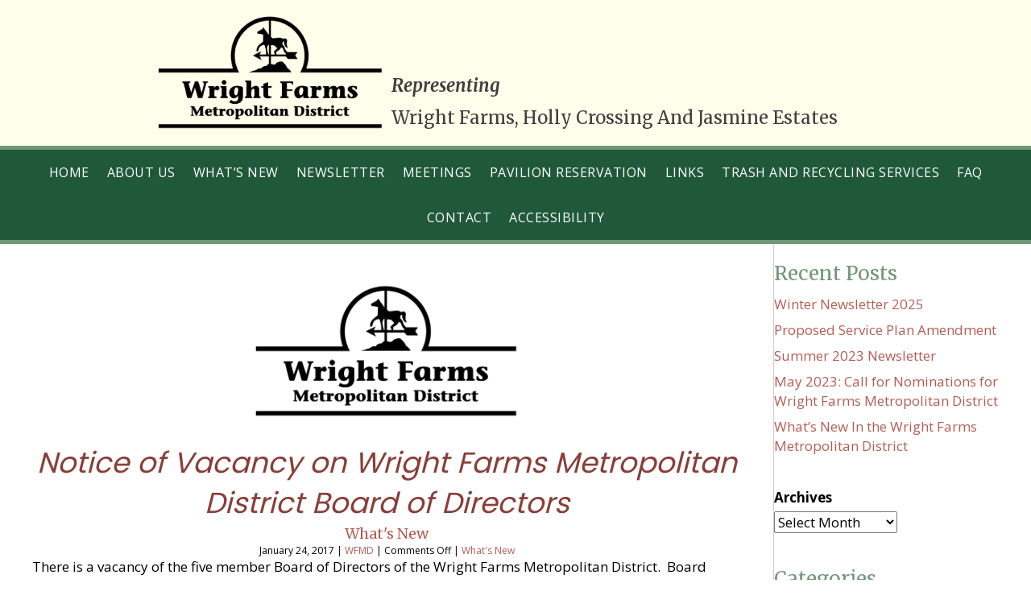

--- FILE ---
content_type: text/html; charset=UTF-8
request_url: https://wfmd.co/notice-of-vacnacy-on-wright-farms-metropolitan-district-board-of-directors/
body_size: 17357
content:
<!DOCTYPE html>
<html lang="en-US" prefix="og: https://ogp.me/ns#">
<head>
<meta charset="UTF-8" />
<script>
var gform;gform||(document.addEventListener("gform_main_scripts_loaded",function(){gform.scriptsLoaded=!0}),document.addEventListener("gform/theme/scripts_loaded",function(){gform.themeScriptsLoaded=!0}),window.addEventListener("DOMContentLoaded",function(){gform.domLoaded=!0}),gform={domLoaded:!1,scriptsLoaded:!1,themeScriptsLoaded:!1,isFormEditor:()=>"function"==typeof InitializeEditor,callIfLoaded:function(o){return!(!gform.domLoaded||!gform.scriptsLoaded||!gform.themeScriptsLoaded&&!gform.isFormEditor()||(gform.isFormEditor()&&console.warn("The use of gform.initializeOnLoaded() is deprecated in the form editor context and will be removed in Gravity Forms 3.1."),o(),0))},initializeOnLoaded:function(o){gform.callIfLoaded(o)||(document.addEventListener("gform_main_scripts_loaded",()=>{gform.scriptsLoaded=!0,gform.callIfLoaded(o)}),document.addEventListener("gform/theme/scripts_loaded",()=>{gform.themeScriptsLoaded=!0,gform.callIfLoaded(o)}),window.addEventListener("DOMContentLoaded",()=>{gform.domLoaded=!0,gform.callIfLoaded(o)}))},hooks:{action:{},filter:{}},addAction:function(o,r,e,t){gform.addHook("action",o,r,e,t)},addFilter:function(o,r,e,t){gform.addHook("filter",o,r,e,t)},doAction:function(o){gform.doHook("action",o,arguments)},applyFilters:function(o){return gform.doHook("filter",o,arguments)},removeAction:function(o,r){gform.removeHook("action",o,r)},removeFilter:function(o,r,e){gform.removeHook("filter",o,r,e)},addHook:function(o,r,e,t,n){null==gform.hooks[o][r]&&(gform.hooks[o][r]=[]);var d=gform.hooks[o][r];null==n&&(n=r+"_"+d.length),gform.hooks[o][r].push({tag:n,callable:e,priority:t=null==t?10:t})},doHook:function(r,o,e){var t;if(e=Array.prototype.slice.call(e,1),null!=gform.hooks[r][o]&&((o=gform.hooks[r][o]).sort(function(o,r){return o.priority-r.priority}),o.forEach(function(o){"function"!=typeof(t=o.callable)&&(t=window[t]),"action"==r?t.apply(null,e):e[0]=t.apply(null,e)})),"filter"==r)return e[0]},removeHook:function(o,r,t,n){var e;null!=gform.hooks[o][r]&&(e=(e=gform.hooks[o][r]).filter(function(o,r,e){return!!(null!=n&&n!=o.tag||null!=t&&t!=o.priority)}),gform.hooks[o][r]=e)}});
</script>

<meta name='viewport' content='width=device-width, initial-scale=1.0' />
<meta http-equiv='X-UA-Compatible' content='IE=edge' />
<link rel="profile" href="https://gmpg.org/xfn/11" />

<!-- Search Engine Optimization by Rank Math PRO - https://rankmath.com/ -->
<title>Notice of Vacancy on Wright Farms Metropolitan District Board of Directors - Wright Farms Metropolitan District</title>
<meta name="description" content="There is a vacancy of the five member Board of Directors of the Wright Farms Metropolitan District.  Board positions are elected, non-partisan positions, with"/>
<meta name="robots" content="nofollow, noindex"/>
<meta property="og:locale" content="en_US" />
<meta property="og:type" content="article" />
<meta property="og:title" content="Notice of Vacancy on Wright Farms Metropolitan District Board of Directors - Wright Farms Metropolitan District" />
<meta property="og:description" content="There is a vacancy of the five member Board of Directors of the Wright Farms Metropolitan District.  Board positions are elected, non-partisan positions, with" />
<meta property="og:url" content="https://wfmd.co/notice-of-vacnacy-on-wright-farms-metropolitan-district-board-of-directors/" />
<meta property="og:site_name" content="Wright Farms Metropolitan District" />
<meta property="article:tag" content="board of directors" />
<meta property="article:tag" content="vacancy" />
<meta property="article:section" content="What&#039;s New" />
<meta property="og:updated_time" content="2023-03-14T07:58:35-04:00" />
<meta property="og:image" content="https://wfmd.co/wp-content/uploads/2014/11/seascape.webp" />
<meta property="og:image:secure_url" content="https://wfmd.co/wp-content/uploads/2014/11/seascape.webp" />
<meta property="og:image:width" content="960" />
<meta property="og:image:height" content="440" />
<meta property="og:image:alt" content="Wright Farms Metropolitan District, Holly Farms and Jasmine Estates" />
<meta property="og:image:type" content="image/webp" />
<meta property="article:published_time" content="2017-01-24T22:10:10-05:00" />
<meta property="article:modified_time" content="2023-03-14T07:58:35-04:00" />
<meta name="twitter:card" content="summary_large_image" />
<meta name="twitter:title" content="Notice of Vacancy on Wright Farms Metropolitan District Board of Directors - Wright Farms Metropolitan District" />
<meta name="twitter:description" content="There is a vacancy of the five member Board of Directors of the Wright Farms Metropolitan District.  Board positions are elected, non-partisan positions, with" />
<meta name="twitter:image" content="https://wfmd.co/wp-content/uploads/2014/11/seascape.webp" />
<script type="application/ld+json" class="rank-math-schema-pro">{"@context":"https://schema.org","@graph":[{"@type":"Organization","@id":"https://wfmd.co/#organization","name":"Wright Farms","logo":{"@type":"ImageObject","@id":"https://wfmd.co/#logo","url":"https://wfmd.co/wp-content/uploads/2018/05/WFMD_Logo__Wright-Farms.png","contentUrl":"https://wfmd.co/wp-content/uploads/2018/05/WFMD_Logo__Wright-Farms.png","caption":"Wright Farms Metropolitan District","inLanguage":"en-US","width":"3455","height":"1850"}},{"@type":"WebSite","@id":"https://wfmd.co/#website","url":"https://wfmd.co","name":"Wright Farms Metropolitan District","alternateName":"Wright Farms","publisher":{"@id":"https://wfmd.co/#organization"},"inLanguage":"en-US"},{"@type":"ImageObject","@id":"https://wfmd.co/wp-content/uploads/2014/11/seascape.webp","url":"https://wfmd.co/wp-content/uploads/2014/11/seascape.webp","width":"960","height":"440","caption":"Wright Farms Metropolitan District, Holly Farms and Jasmine Estates","inLanguage":"en-US"},{"@type":"WebPage","@id":"https://wfmd.co/notice-of-vacnacy-on-wright-farms-metropolitan-district-board-of-directors/#webpage","url":"https://wfmd.co/notice-of-vacnacy-on-wright-farms-metropolitan-district-board-of-directors/","name":"Notice of Vacancy on Wright Farms Metropolitan District Board of Directors - Wright Farms Metropolitan District","datePublished":"2017-01-24T22:10:10-05:00","dateModified":"2023-03-14T07:58:35-04:00","isPartOf":{"@id":"https://wfmd.co/#website"},"primaryImageOfPage":{"@id":"https://wfmd.co/wp-content/uploads/2014/11/seascape.webp"},"inLanguage":"en-US"},{"@type":"Person","@id":"https://wfmd.co/notice-of-vacnacy-on-wright-farms-metropolitan-district-board-of-directors/#author","name":"WFMD","image":{"@type":"ImageObject","@id":"https://secure.gravatar.com/avatar/b13bd366f6883f7e34b7980891088096314031b83bd023ed28c43e2c4c27c8b5?s=96&amp;d=mm&amp;r=g","url":"https://secure.gravatar.com/avatar/b13bd366f6883f7e34b7980891088096314031b83bd023ed28c43e2c4c27c8b5?s=96&amp;d=mm&amp;r=g","caption":"WFMD","inLanguage":"en-US"},"sameAs":["https://wfmd.co/"],"worksFor":{"@id":"https://wfmd.co/#organization"}},{"@type":"BlogPosting","headline":"Notice of Vacancy on Wright Farms Metropolitan District Board of Directors - Wright Farms Metropolitan","keywords":"vacancy","datePublished":"2017-01-24T22:10:10-05:00","dateModified":"2023-03-14T07:58:35-04:00","articleSection":"What's New","author":{"@id":"https://wfmd.co/notice-of-vacnacy-on-wright-farms-metropolitan-district-board-of-directors/#author","name":"WFMD"},"publisher":{"@id":"https://wfmd.co/#organization"},"description":"There is a vacancy of the five member Board of Directors of the Wright Farms Metropolitan District.\u00a0 Board positions are elected, non-partisan positions, with","name":"Notice of Vacancy on Wright Farms Metropolitan District Board of Directors - Wright Farms Metropolitan","@id":"https://wfmd.co/notice-of-vacnacy-on-wright-farms-metropolitan-district-board-of-directors/#richSnippet","isPartOf":{"@id":"https://wfmd.co/notice-of-vacnacy-on-wright-farms-metropolitan-district-board-of-directors/#webpage"},"image":{"@id":"https://wfmd.co/wp-content/uploads/2014/11/seascape.webp"},"inLanguage":"en-US","mainEntityOfPage":{"@id":"https://wfmd.co/notice-of-vacnacy-on-wright-farms-metropolitan-district-board-of-directors/#webpage"}}]}</script>
<!-- /Rank Math WordPress SEO plugin -->

<link rel='dns-prefetch' href='//fonts.googleapis.com' />
<link href='https://fonts.gstatic.com' crossorigin rel='preconnect' />
<link rel="alternate" type="application/rss+xml" title="Wright Farms Metropolitan District &raquo; Feed" href="https://wfmd.co/feed/" />
<link rel="alternate" type="application/rss+xml" title="Wright Farms Metropolitan District &raquo; Comments Feed" href="https://wfmd.co/comments/feed/" />
<link rel="alternate" type="text/calendar" title="Wright Farms Metropolitan District &raquo; iCal Feed" href="https://wfmd.co/calendar/?ical=1" />
<link rel="alternate" title="oEmbed (JSON)" type="application/json+oembed" href="https://wfmd.co/wp-json/oembed/1.0/embed?url=https%3A%2F%2Fwfmd.co%2Fnotice-of-vacnacy-on-wright-farms-metropolitan-district-board-of-directors%2F" />
<link rel="alternate" title="oEmbed (XML)" type="text/xml+oembed" href="https://wfmd.co/wp-json/oembed/1.0/embed?url=https%3A%2F%2Fwfmd.co%2Fnotice-of-vacnacy-on-wright-farms-metropolitan-district-board-of-directors%2F&#038;format=xml" />
<link rel="preload" href="https://wfmd.co/wp-content/plugins/bb-plugin/fonts/fontawesome/5.15.4/webfonts/fa-solid-900.woff2" as="font" type="font/woff2" crossorigin="anonymous">
<link rel="preload" href="https://wfmd.co/wp-content/plugins/bb-plugin/fonts/fontawesome/5.15.4/webfonts/fa-regular-400.woff2" as="font" type="font/woff2" crossorigin="anonymous">
		<style>
			.lazyload,
			.lazyloading {
				max-width: 100%;
			}
		</style>
				<!-- This site uses the Google Analytics by MonsterInsights plugin v9.11.1 - Using Analytics tracking - https://www.monsterinsights.com/ -->
							<script src="//www.googletagmanager.com/gtag/js?id=G-WBPS2BCDEM"  data-cfasync="false" data-wpfc-render="false" async></script>
			<script data-cfasync="false" data-wpfc-render="false">
				var mi_version = '9.11.1';
				var mi_track_user = true;
				var mi_no_track_reason = '';
								var MonsterInsightsDefaultLocations = {"page_location":"https:\/\/wfmd.co\/notice-of-vacnacy-on-wright-farms-metropolitan-district-board-of-directors\/"};
								if ( typeof MonsterInsightsPrivacyGuardFilter === 'function' ) {
					var MonsterInsightsLocations = (typeof MonsterInsightsExcludeQuery === 'object') ? MonsterInsightsPrivacyGuardFilter( MonsterInsightsExcludeQuery ) : MonsterInsightsPrivacyGuardFilter( MonsterInsightsDefaultLocations );
				} else {
					var MonsterInsightsLocations = (typeof MonsterInsightsExcludeQuery === 'object') ? MonsterInsightsExcludeQuery : MonsterInsightsDefaultLocations;
				}

								var disableStrs = [
										'ga-disable-G-WBPS2BCDEM',
									];

				/* Function to detect opted out users */
				function __gtagTrackerIsOptedOut() {
					for (var index = 0; index < disableStrs.length; index++) {
						if (document.cookie.indexOf(disableStrs[index] + '=true') > -1) {
							return true;
						}
					}

					return false;
				}

				/* Disable tracking if the opt-out cookie exists. */
				if (__gtagTrackerIsOptedOut()) {
					for (var index = 0; index < disableStrs.length; index++) {
						window[disableStrs[index]] = true;
					}
				}

				/* Opt-out function */
				function __gtagTrackerOptout() {
					for (var index = 0; index < disableStrs.length; index++) {
						document.cookie = disableStrs[index] + '=true; expires=Thu, 31 Dec 2099 23:59:59 UTC; path=/';
						window[disableStrs[index]] = true;
					}
				}

				if ('undefined' === typeof gaOptout) {
					function gaOptout() {
						__gtagTrackerOptout();
					}
				}
								window.dataLayer = window.dataLayer || [];

				window.MonsterInsightsDualTracker = {
					helpers: {},
					trackers: {},
				};
				if (mi_track_user) {
					function __gtagDataLayer() {
						dataLayer.push(arguments);
					}

					function __gtagTracker(type, name, parameters) {
						if (!parameters) {
							parameters = {};
						}

						if (parameters.send_to) {
							__gtagDataLayer.apply(null, arguments);
							return;
						}

						if (type === 'event') {
														parameters.send_to = monsterinsights_frontend.v4_id;
							var hookName = name;
							if (typeof parameters['event_category'] !== 'undefined') {
								hookName = parameters['event_category'] + ':' + name;
							}

							if (typeof MonsterInsightsDualTracker.trackers[hookName] !== 'undefined') {
								MonsterInsightsDualTracker.trackers[hookName](parameters);
							} else {
								__gtagDataLayer('event', name, parameters);
							}
							
						} else {
							__gtagDataLayer.apply(null, arguments);
						}
					}

					__gtagTracker('js', new Date());
					__gtagTracker('set', {
						'developer_id.dZGIzZG': true,
											});
					if ( MonsterInsightsLocations.page_location ) {
						__gtagTracker('set', MonsterInsightsLocations);
					}
										__gtagTracker('config', 'G-WBPS2BCDEM', {"forceSSL":"true","link_attribution":"true"} );
										window.gtag = __gtagTracker;										(function () {
						/* https://developers.google.com/analytics/devguides/collection/analyticsjs/ */
						/* ga and __gaTracker compatibility shim. */
						var noopfn = function () {
							return null;
						};
						var newtracker = function () {
							return new Tracker();
						};
						var Tracker = function () {
							return null;
						};
						var p = Tracker.prototype;
						p.get = noopfn;
						p.set = noopfn;
						p.send = function () {
							var args = Array.prototype.slice.call(arguments);
							args.unshift('send');
							__gaTracker.apply(null, args);
						};
						var __gaTracker = function () {
							var len = arguments.length;
							if (len === 0) {
								return;
							}
							var f = arguments[len - 1];
							if (typeof f !== 'object' || f === null || typeof f.hitCallback !== 'function') {
								if ('send' === arguments[0]) {
									var hitConverted, hitObject = false, action;
									if ('event' === arguments[1]) {
										if ('undefined' !== typeof arguments[3]) {
											hitObject = {
												'eventAction': arguments[3],
												'eventCategory': arguments[2],
												'eventLabel': arguments[4],
												'value': arguments[5] ? arguments[5] : 1,
											}
										}
									}
									if ('pageview' === arguments[1]) {
										if ('undefined' !== typeof arguments[2]) {
											hitObject = {
												'eventAction': 'page_view',
												'page_path': arguments[2],
											}
										}
									}
									if (typeof arguments[2] === 'object') {
										hitObject = arguments[2];
									}
									if (typeof arguments[5] === 'object') {
										Object.assign(hitObject, arguments[5]);
									}
									if ('undefined' !== typeof arguments[1].hitType) {
										hitObject = arguments[1];
										if ('pageview' === hitObject.hitType) {
											hitObject.eventAction = 'page_view';
										}
									}
									if (hitObject) {
										action = 'timing' === arguments[1].hitType ? 'timing_complete' : hitObject.eventAction;
										hitConverted = mapArgs(hitObject);
										__gtagTracker('event', action, hitConverted);
									}
								}
								return;
							}

							function mapArgs(args) {
								var arg, hit = {};
								var gaMap = {
									'eventCategory': 'event_category',
									'eventAction': 'event_action',
									'eventLabel': 'event_label',
									'eventValue': 'event_value',
									'nonInteraction': 'non_interaction',
									'timingCategory': 'event_category',
									'timingVar': 'name',
									'timingValue': 'value',
									'timingLabel': 'event_label',
									'page': 'page_path',
									'location': 'page_location',
									'title': 'page_title',
									'referrer' : 'page_referrer',
								};
								for (arg in args) {
																		if (!(!args.hasOwnProperty(arg) || !gaMap.hasOwnProperty(arg))) {
										hit[gaMap[arg]] = args[arg];
									} else {
										hit[arg] = args[arg];
									}
								}
								return hit;
							}

							try {
								f.hitCallback();
							} catch (ex) {
							}
						};
						__gaTracker.create = newtracker;
						__gaTracker.getByName = newtracker;
						__gaTracker.getAll = function () {
							return [];
						};
						__gaTracker.remove = noopfn;
						__gaTracker.loaded = true;
						window['__gaTracker'] = __gaTracker;
					})();
									} else {
										console.log("");
					(function () {
						function __gtagTracker() {
							return null;
						}

						window['__gtagTracker'] = __gtagTracker;
						window['gtag'] = __gtagTracker;
					})();
									}
			</script>
							<!-- / Google Analytics by MonsterInsights -->
		<style id='wp-img-auto-sizes-contain-inline-css'>
img:is([sizes=auto i],[sizes^="auto," i]){contain-intrinsic-size:3000px 1500px}
/*# sourceURL=wp-img-auto-sizes-contain-inline-css */
</style>
<link rel='stylesheet' id='sbi_styles-css' href='https://wfmd.co/wp-content/plugins/instagram-feed-pro/css/sbi-styles.min.css?ver=6.9.0' media='all' />
<style id='wp-emoji-styles-inline-css'>

	img.wp-smiley, img.emoji {
		display: inline !important;
		border: none !important;
		box-shadow: none !important;
		height: 1em !important;
		width: 1em !important;
		margin: 0 0.07em !important;
		vertical-align: -0.1em !important;
		background: none !important;
		padding: 0 !important;
	}
/*# sourceURL=wp-emoji-styles-inline-css */
</style>
<link rel='stylesheet' id='wp-block-library-css' href='https://wfmd.co/wp-includes/css/dist/block-library/style.min.css?ver=6.9' media='all' />
<style id='wp-block-archives-inline-css'>
.wp-block-archives{box-sizing:border-box}.wp-block-archives-dropdown label{display:block}
/*# sourceURL=https://wfmd.co/wp-includes/blocks/archives/style.min.css */
</style>
<style id='wp-block-categories-inline-css'>
.wp-block-categories{box-sizing:border-box}.wp-block-categories.alignleft{margin-right:2em}.wp-block-categories.alignright{margin-left:2em}.wp-block-categories.wp-block-categories-dropdown.aligncenter{text-align:center}.wp-block-categories .wp-block-categories__label{display:block;width:100%}
/*# sourceURL=https://wfmd.co/wp-includes/blocks/categories/style.min.css */
</style>
<style id='wp-block-heading-inline-css'>
h1:where(.wp-block-heading).has-background,h2:where(.wp-block-heading).has-background,h3:where(.wp-block-heading).has-background,h4:where(.wp-block-heading).has-background,h5:where(.wp-block-heading).has-background,h6:where(.wp-block-heading).has-background{padding:1.25em 2.375em}h1.has-text-align-left[style*=writing-mode]:where([style*=vertical-lr]),h1.has-text-align-right[style*=writing-mode]:where([style*=vertical-rl]),h2.has-text-align-left[style*=writing-mode]:where([style*=vertical-lr]),h2.has-text-align-right[style*=writing-mode]:where([style*=vertical-rl]),h3.has-text-align-left[style*=writing-mode]:where([style*=vertical-lr]),h3.has-text-align-right[style*=writing-mode]:where([style*=vertical-rl]),h4.has-text-align-left[style*=writing-mode]:where([style*=vertical-lr]),h4.has-text-align-right[style*=writing-mode]:where([style*=vertical-rl]),h5.has-text-align-left[style*=writing-mode]:where([style*=vertical-lr]),h5.has-text-align-right[style*=writing-mode]:where([style*=vertical-rl]),h6.has-text-align-left[style*=writing-mode]:where([style*=vertical-lr]),h6.has-text-align-right[style*=writing-mode]:where([style*=vertical-rl]){rotate:180deg}
/*# sourceURL=https://wfmd.co/wp-includes/blocks/heading/style.min.css */
</style>
<style id='wp-block-latest-posts-inline-css'>
.wp-block-latest-posts{box-sizing:border-box}.wp-block-latest-posts.alignleft{margin-right:2em}.wp-block-latest-posts.alignright{margin-left:2em}.wp-block-latest-posts.wp-block-latest-posts__list{list-style:none}.wp-block-latest-posts.wp-block-latest-posts__list li{clear:both;overflow-wrap:break-word}.wp-block-latest-posts.is-grid{display:flex;flex-wrap:wrap}.wp-block-latest-posts.is-grid li{margin:0 1.25em 1.25em 0;width:100%}@media (min-width:600px){.wp-block-latest-posts.columns-2 li{width:calc(50% - .625em)}.wp-block-latest-posts.columns-2 li:nth-child(2n){margin-right:0}.wp-block-latest-posts.columns-3 li{width:calc(33.33333% - .83333em)}.wp-block-latest-posts.columns-3 li:nth-child(3n){margin-right:0}.wp-block-latest-posts.columns-4 li{width:calc(25% - .9375em)}.wp-block-latest-posts.columns-4 li:nth-child(4n){margin-right:0}.wp-block-latest-posts.columns-5 li{width:calc(20% - 1em)}.wp-block-latest-posts.columns-5 li:nth-child(5n){margin-right:0}.wp-block-latest-posts.columns-6 li{width:calc(16.66667% - 1.04167em)}.wp-block-latest-posts.columns-6 li:nth-child(6n){margin-right:0}}:root :where(.wp-block-latest-posts.is-grid){padding:0}:root :where(.wp-block-latest-posts.wp-block-latest-posts__list){padding-left:0}.wp-block-latest-posts__post-author,.wp-block-latest-posts__post-date{display:block;font-size:.8125em}.wp-block-latest-posts__post-excerpt,.wp-block-latest-posts__post-full-content{margin-bottom:1em;margin-top:.5em}.wp-block-latest-posts__featured-image a{display:inline-block}.wp-block-latest-posts__featured-image img{height:auto;max-width:100%;width:auto}.wp-block-latest-posts__featured-image.alignleft{float:left;margin-right:1em}.wp-block-latest-posts__featured-image.alignright{float:right;margin-left:1em}.wp-block-latest-posts__featured-image.aligncenter{margin-bottom:1em;text-align:center}
/*# sourceURL=https://wfmd.co/wp-includes/blocks/latest-posts/style.min.css */
</style>
<style id='wp-block-rss-inline-css'>
ul.wp-block-rss.alignleft{margin-right:2em}ul.wp-block-rss.alignright{margin-left:2em}ul.wp-block-rss.is-grid{display:flex;flex-wrap:wrap;padding:0}ul.wp-block-rss.is-grid li{margin:0 1em 1em 0;width:100%}@media (min-width:600px){ul.wp-block-rss.columns-2 li{width:calc(50% - 1em)}ul.wp-block-rss.columns-3 li{width:calc(33.33333% - 1em)}ul.wp-block-rss.columns-4 li{width:calc(25% - 1em)}ul.wp-block-rss.columns-5 li{width:calc(20% - 1em)}ul.wp-block-rss.columns-6 li{width:calc(16.66667% - 1em)}}.wp-block-rss__item-author,.wp-block-rss__item-publish-date{display:block;font-size:.8125em}.wp-block-rss{box-sizing:border-box;list-style:none;padding:0}
/*# sourceURL=https://wfmd.co/wp-includes/blocks/rss/style.min.css */
</style>
<style id='wp-block-group-inline-css'>
.wp-block-group{box-sizing:border-box}:where(.wp-block-group.wp-block-group-is-layout-constrained){position:relative}
/*# sourceURL=https://wfmd.co/wp-includes/blocks/group/style.min.css */
</style>
<style id='wp-block-group-theme-inline-css'>
:where(.wp-block-group.has-background){padding:1.25em 2.375em}
/*# sourceURL=https://wfmd.co/wp-includes/blocks/group/theme.min.css */
</style>
<style id='global-styles-inline-css'>
:root{--wp--preset--aspect-ratio--square: 1;--wp--preset--aspect-ratio--4-3: 4/3;--wp--preset--aspect-ratio--3-4: 3/4;--wp--preset--aspect-ratio--3-2: 3/2;--wp--preset--aspect-ratio--2-3: 2/3;--wp--preset--aspect-ratio--16-9: 16/9;--wp--preset--aspect-ratio--9-16: 9/16;--wp--preset--color--black: #000000;--wp--preset--color--cyan-bluish-gray: #abb8c3;--wp--preset--color--white: #ffffff;--wp--preset--color--pale-pink: #f78da7;--wp--preset--color--vivid-red: #cf2e2e;--wp--preset--color--luminous-vivid-orange: #ff6900;--wp--preset--color--luminous-vivid-amber: #fcb900;--wp--preset--color--light-green-cyan: #7bdcb5;--wp--preset--color--vivid-green-cyan: #00d084;--wp--preset--color--pale-cyan-blue: #8ed1fc;--wp--preset--color--vivid-cyan-blue: #0693e3;--wp--preset--color--vivid-purple: #9b51e0;--wp--preset--color--fl-heading-text: #739778;--wp--preset--color--fl-body-bg: #ffffff;--wp--preset--color--fl-body-text: #000000;--wp--preset--color--fl-accent: #893f38;--wp--preset--color--fl-accent-hover: #404040;--wp--preset--color--fl-topbar-bg: #f2d9cd;--wp--preset--color--fl-topbar-text: #404040;--wp--preset--color--fl-topbar-link: #739778;--wp--preset--color--fl-topbar-hover: #20593A;--wp--preset--color--fl-header-bg: #ffffff;--wp--preset--color--fl-header-text: #404040;--wp--preset--color--fl-header-link: #739778;--wp--preset--color--fl-header-hover: #20593A;--wp--preset--color--fl-nav-bg: #ffffff;--wp--preset--color--fl-nav-link: #739778;--wp--preset--color--fl-nav-hover: #20593A;--wp--preset--color--fl-content-bg: #ffffff;--wp--preset--color--fl-footer-widgets-bg: #ffffff;--wp--preset--color--fl-footer-widgets-text: #404040;--wp--preset--color--fl-footer-widgets-link: #739778;--wp--preset--color--fl-footer-widgets-hover: #20593A;--wp--preset--color--fl-footer-bg: #ffffff;--wp--preset--color--fl-footer-text: #404040;--wp--preset--color--fl-footer-link: #739778;--wp--preset--color--fl-footer-hover: #20593A;--wp--preset--gradient--vivid-cyan-blue-to-vivid-purple: linear-gradient(135deg,rgb(6,147,227) 0%,rgb(155,81,224) 100%);--wp--preset--gradient--light-green-cyan-to-vivid-green-cyan: linear-gradient(135deg,rgb(122,220,180) 0%,rgb(0,208,130) 100%);--wp--preset--gradient--luminous-vivid-amber-to-luminous-vivid-orange: linear-gradient(135deg,rgb(252,185,0) 0%,rgb(255,105,0) 100%);--wp--preset--gradient--luminous-vivid-orange-to-vivid-red: linear-gradient(135deg,rgb(255,105,0) 0%,rgb(207,46,46) 100%);--wp--preset--gradient--very-light-gray-to-cyan-bluish-gray: linear-gradient(135deg,rgb(238,238,238) 0%,rgb(169,184,195) 100%);--wp--preset--gradient--cool-to-warm-spectrum: linear-gradient(135deg,rgb(74,234,220) 0%,rgb(151,120,209) 20%,rgb(207,42,186) 40%,rgb(238,44,130) 60%,rgb(251,105,98) 80%,rgb(254,248,76) 100%);--wp--preset--gradient--blush-light-purple: linear-gradient(135deg,rgb(255,206,236) 0%,rgb(152,150,240) 100%);--wp--preset--gradient--blush-bordeaux: linear-gradient(135deg,rgb(254,205,165) 0%,rgb(254,45,45) 50%,rgb(107,0,62) 100%);--wp--preset--gradient--luminous-dusk: linear-gradient(135deg,rgb(255,203,112) 0%,rgb(199,81,192) 50%,rgb(65,88,208) 100%);--wp--preset--gradient--pale-ocean: linear-gradient(135deg,rgb(255,245,203) 0%,rgb(182,227,212) 50%,rgb(51,167,181) 100%);--wp--preset--gradient--electric-grass: linear-gradient(135deg,rgb(202,248,128) 0%,rgb(113,206,126) 100%);--wp--preset--gradient--midnight: linear-gradient(135deg,rgb(2,3,129) 0%,rgb(40,116,252) 100%);--wp--preset--font-size--small: 13px;--wp--preset--font-size--medium: 20px;--wp--preset--font-size--large: 36px;--wp--preset--font-size--x-large: 42px;--wp--preset--spacing--20: 0.44rem;--wp--preset--spacing--30: 0.67rem;--wp--preset--spacing--40: 1rem;--wp--preset--spacing--50: 1.5rem;--wp--preset--spacing--60: 2.25rem;--wp--preset--spacing--70: 3.38rem;--wp--preset--spacing--80: 5.06rem;--wp--preset--shadow--natural: 6px 6px 9px rgba(0, 0, 0, 0.2);--wp--preset--shadow--deep: 12px 12px 50px rgba(0, 0, 0, 0.4);--wp--preset--shadow--sharp: 6px 6px 0px rgba(0, 0, 0, 0.2);--wp--preset--shadow--outlined: 6px 6px 0px -3px rgb(255, 255, 255), 6px 6px rgb(0, 0, 0);--wp--preset--shadow--crisp: 6px 6px 0px rgb(0, 0, 0);}:where(.is-layout-flex){gap: 0.5em;}:where(.is-layout-grid){gap: 0.5em;}body .is-layout-flex{display: flex;}.is-layout-flex{flex-wrap: wrap;align-items: center;}.is-layout-flex > :is(*, div){margin: 0;}body .is-layout-grid{display: grid;}.is-layout-grid > :is(*, div){margin: 0;}:where(.wp-block-columns.is-layout-flex){gap: 2em;}:where(.wp-block-columns.is-layout-grid){gap: 2em;}:where(.wp-block-post-template.is-layout-flex){gap: 1.25em;}:where(.wp-block-post-template.is-layout-grid){gap: 1.25em;}.has-black-color{color: var(--wp--preset--color--black) !important;}.has-cyan-bluish-gray-color{color: var(--wp--preset--color--cyan-bluish-gray) !important;}.has-white-color{color: var(--wp--preset--color--white) !important;}.has-pale-pink-color{color: var(--wp--preset--color--pale-pink) !important;}.has-vivid-red-color{color: var(--wp--preset--color--vivid-red) !important;}.has-luminous-vivid-orange-color{color: var(--wp--preset--color--luminous-vivid-orange) !important;}.has-luminous-vivid-amber-color{color: var(--wp--preset--color--luminous-vivid-amber) !important;}.has-light-green-cyan-color{color: var(--wp--preset--color--light-green-cyan) !important;}.has-vivid-green-cyan-color{color: var(--wp--preset--color--vivid-green-cyan) !important;}.has-pale-cyan-blue-color{color: var(--wp--preset--color--pale-cyan-blue) !important;}.has-vivid-cyan-blue-color{color: var(--wp--preset--color--vivid-cyan-blue) !important;}.has-vivid-purple-color{color: var(--wp--preset--color--vivid-purple) !important;}.has-black-background-color{background-color: var(--wp--preset--color--black) !important;}.has-cyan-bluish-gray-background-color{background-color: var(--wp--preset--color--cyan-bluish-gray) !important;}.has-white-background-color{background-color: var(--wp--preset--color--white) !important;}.has-pale-pink-background-color{background-color: var(--wp--preset--color--pale-pink) !important;}.has-vivid-red-background-color{background-color: var(--wp--preset--color--vivid-red) !important;}.has-luminous-vivid-orange-background-color{background-color: var(--wp--preset--color--luminous-vivid-orange) !important;}.has-luminous-vivid-amber-background-color{background-color: var(--wp--preset--color--luminous-vivid-amber) !important;}.has-light-green-cyan-background-color{background-color: var(--wp--preset--color--light-green-cyan) !important;}.has-vivid-green-cyan-background-color{background-color: var(--wp--preset--color--vivid-green-cyan) !important;}.has-pale-cyan-blue-background-color{background-color: var(--wp--preset--color--pale-cyan-blue) !important;}.has-vivid-cyan-blue-background-color{background-color: var(--wp--preset--color--vivid-cyan-blue) !important;}.has-vivid-purple-background-color{background-color: var(--wp--preset--color--vivid-purple) !important;}.has-black-border-color{border-color: var(--wp--preset--color--black) !important;}.has-cyan-bluish-gray-border-color{border-color: var(--wp--preset--color--cyan-bluish-gray) !important;}.has-white-border-color{border-color: var(--wp--preset--color--white) !important;}.has-pale-pink-border-color{border-color: var(--wp--preset--color--pale-pink) !important;}.has-vivid-red-border-color{border-color: var(--wp--preset--color--vivid-red) !important;}.has-luminous-vivid-orange-border-color{border-color: var(--wp--preset--color--luminous-vivid-orange) !important;}.has-luminous-vivid-amber-border-color{border-color: var(--wp--preset--color--luminous-vivid-amber) !important;}.has-light-green-cyan-border-color{border-color: var(--wp--preset--color--light-green-cyan) !important;}.has-vivid-green-cyan-border-color{border-color: var(--wp--preset--color--vivid-green-cyan) !important;}.has-pale-cyan-blue-border-color{border-color: var(--wp--preset--color--pale-cyan-blue) !important;}.has-vivid-cyan-blue-border-color{border-color: var(--wp--preset--color--vivid-cyan-blue) !important;}.has-vivid-purple-border-color{border-color: var(--wp--preset--color--vivid-purple) !important;}.has-vivid-cyan-blue-to-vivid-purple-gradient-background{background: var(--wp--preset--gradient--vivid-cyan-blue-to-vivid-purple) !important;}.has-light-green-cyan-to-vivid-green-cyan-gradient-background{background: var(--wp--preset--gradient--light-green-cyan-to-vivid-green-cyan) !important;}.has-luminous-vivid-amber-to-luminous-vivid-orange-gradient-background{background: var(--wp--preset--gradient--luminous-vivid-amber-to-luminous-vivid-orange) !important;}.has-luminous-vivid-orange-to-vivid-red-gradient-background{background: var(--wp--preset--gradient--luminous-vivid-orange-to-vivid-red) !important;}.has-very-light-gray-to-cyan-bluish-gray-gradient-background{background: var(--wp--preset--gradient--very-light-gray-to-cyan-bluish-gray) !important;}.has-cool-to-warm-spectrum-gradient-background{background: var(--wp--preset--gradient--cool-to-warm-spectrum) !important;}.has-blush-light-purple-gradient-background{background: var(--wp--preset--gradient--blush-light-purple) !important;}.has-blush-bordeaux-gradient-background{background: var(--wp--preset--gradient--blush-bordeaux) !important;}.has-luminous-dusk-gradient-background{background: var(--wp--preset--gradient--luminous-dusk) !important;}.has-pale-ocean-gradient-background{background: var(--wp--preset--gradient--pale-ocean) !important;}.has-electric-grass-gradient-background{background: var(--wp--preset--gradient--electric-grass) !important;}.has-midnight-gradient-background{background: var(--wp--preset--gradient--midnight) !important;}.has-small-font-size{font-size: var(--wp--preset--font-size--small) !important;}.has-medium-font-size{font-size: var(--wp--preset--font-size--medium) !important;}.has-large-font-size{font-size: var(--wp--preset--font-size--large) !important;}.has-x-large-font-size{font-size: var(--wp--preset--font-size--x-large) !important;}
/*# sourceURL=global-styles-inline-css */
</style>

<style id='classic-theme-styles-inline-css'>
/*! This file is auto-generated */
.wp-block-button__link{color:#fff;background-color:#32373c;border-radius:9999px;box-shadow:none;text-decoration:none;padding:calc(.667em + 2px) calc(1.333em + 2px);font-size:1.125em}.wp-block-file__button{background:#32373c;color:#fff;text-decoration:none}
/*# sourceURL=/wp-includes/css/classic-themes.min.css */
</style>
<link rel='stylesheet' id='font-awesome-5-css' href='https://wfmd.co/wp-content/plugins/bb-plugin/fonts/fontawesome/5.15.4/css/all.min.css?ver=2.9.4.2' media='all' />
<link rel='stylesheet' id='ultimate-icons-css' href='https://wfmd.co/wp-content/uploads/bb-plugin/icons/ultimate-icons/style.css?ver=2.9.4.2' media='all' />
<link rel='stylesheet' id='fl-builder-layout-bundle-959fc0ffeced7bebb1dbbdeb8c0e1a8f-css' href='https://wfmd.co/wp-content/uploads/bb-plugin/cache/959fc0ffeced7bebb1dbbdeb8c0e1a8f-layout-bundle.css?ver=2.9.4.2-1.5.2.1' media='all' />
<link rel='stylesheet' id='jquery-magnificpopup-css' href='https://wfmd.co/wp-content/plugins/bb-plugin/css/jquery.magnificpopup.min.css?ver=2.9.4.2' media='all' />
<link rel='stylesheet' id='base-css' href='https://wfmd.co/wp-content/themes/bb-theme/css/base.min.css?ver=1.7.19.1' media='all' />
<link rel='stylesheet' id='fl-automator-skin-css' href='https://wfmd.co/wp-content/uploads/bb-theme/skin-6934483a6194e.css?ver=1.7.19.1' media='all' />
<link rel='stylesheet' id='fl-child-theme-css' href='https://wfmd.co/wp-content/themes/bb-theme-child/style.css?ver=6.9' media='all' />
<link rel='stylesheet' id='pp-animate-css' href='https://wfmd.co/wp-content/plugins/bbpowerpack/assets/css/animate.min.css?ver=3.5.1' media='all' />
<link rel='stylesheet' id='fl-builder-google-fonts-a3f14ccfd1af51f417158d05f685f73f-css' href='//fonts.googleapis.com/css?family=Open+Sans%3A300%2C400%2C700%2C400%7CMerriweather%3A400%2C700italic%7CPoppins%3A400&#038;ver=6.9' media='all' />
<script src="https://wfmd.co/wp-includes/js/jquery/jquery.min.js?ver=3.7.1" id="jquery-core-js"></script>
<script src="https://wfmd.co/wp-includes/js/jquery/jquery-migrate.min.js?ver=3.4.1" id="jquery-migrate-js"></script>
<script src="https://wfmd.co/wp-content/plugins/google-analytics-for-wordpress/assets/js/frontend-gtag.min.js?ver=9.11.1" id="monsterinsights-frontend-script-js" async data-wp-strategy="async"></script>
<script data-cfasync="false" data-wpfc-render="false" id='monsterinsights-frontend-script-js-extra'>var monsterinsights_frontend = {"js_events_tracking":"true","download_extensions":"doc,pdf,ppt,zip,xls,docx,pptx,xlsx","inbound_paths":"[{\"path\":\"\\\/go\\\/\",\"label\":\"affiliate\"},{\"path\":\"\\\/recommend\\\/\",\"label\":\"affiliate\"}]","home_url":"https:\/\/wfmd.co","hash_tracking":"false","v4_id":"G-WBPS2BCDEM"};</script>
<link rel="https://api.w.org/" href="https://wfmd.co/wp-json/" /><link rel="alternate" title="JSON" type="application/json" href="https://wfmd.co/wp-json/wp/v2/posts/491" /><link rel="EditURI" type="application/rsd+xml" title="RSD" href="https://wfmd.co/xmlrpc.php?rsd" />
<meta name="generator" content="WordPress 6.9" />
<link rel='shortlink' href='https://wfmd.co/?p=491' />
		<script>
			var bb_powerpack = {
				version: '2.40.10',
				getAjaxUrl: function() { return atob( 'aHR0cHM6Ly93Zm1kLmNvL3dwLWFkbWluL2FkbWluLWFqYXgucGhw' ); },
				callback: function() {},
				mapMarkerData: {},
				post_id: '491',
				search_term: '',
				current_page: 'https://wfmd.co/notice-of-vacnacy-on-wright-farms-metropolitan-district-board-of-directors/',
				conditionals: {
					is_front_page: false,
					is_home: false,
					is_archive: false,
					current_post_type: '',
					is_tax: false,
										is_author: false,
					current_author: false,
					is_search: false,
									}
			};
		</script>
		<meta name="tec-api-version" content="v1"><meta name="tec-api-origin" content="https://wfmd.co"><link rel="alternate" href="https://wfmd.co/wp-json/tribe/events/v1/" />		<script>
			document.documentElement.className = document.documentElement.className.replace('no-js', 'js');
		</script>
				<style>
			.no-js img.lazyload {
				display: none;
			}

			figure.wp-block-image img.lazyloading {
				min-width: 150px;
			}

			.lazyload,
			.lazyloading {
				--smush-placeholder-width: 100px;
				--smush-placeholder-aspect-ratio: 1/1;
				width: var(--smush-image-width, var(--smush-placeholder-width)) !important;
				aspect-ratio: var(--smush-image-aspect-ratio, var(--smush-placeholder-aspect-ratio)) !important;
			}

						.lazyload, .lazyloading {
				opacity: 0;
			}

			.lazyloaded {
				opacity: 1;
				transition: opacity 400ms;
				transition-delay: 0ms;
			}

					</style>
		<link rel="icon" href="https://wfmd.co/wp-content/uploads/2022/12/cropped-wfmd-favicon-32x32.png" sizes="32x32" />
<link rel="icon" href="https://wfmd.co/wp-content/uploads/2022/12/cropped-wfmd-favicon-192x192.png" sizes="192x192" />
<link rel="apple-touch-icon" href="https://wfmd.co/wp-content/uploads/2022/12/cropped-wfmd-favicon-180x180.png" />
<meta name="msapplication-TileImage" content="https://wfmd.co/wp-content/uploads/2022/12/cropped-wfmd-favicon-270x270.png" />
</head>
<body class="wp-singular post-template-default single single-post postid-491 single-format-standard wp-theme-bb-theme wp-child-theme-bb-theme-child fl-builder-2-9-4-2 fl-themer-1-5-2-1 fl-theme-1-7-19-1 fl-no-js tribe-no-js fl-theme-builder-footer fl-theme-builder-footer-footer-layout fl-theme-builder-header fl-theme-builder-header-header-layout fl-theme-builder-singular fl-theme-builder-singular-blog-posts fl-framework-base fl-preset-default fl-full-width fl-has-sidebar fl-scroll-to-top fl-search-active" itemscope="itemscope" itemtype="https://schema.org/WebPage">
<a aria-label="Skip to content" class="fl-screen-reader-text" href="#fl-main-content">Skip to content</a><div class="fl-page">
	<header class="fl-builder-content fl-builder-content-677 fl-builder-global-templates-locked" data-post-id="677" data-type="header" data-sticky="1" data-sticky-on="" data-sticky-breakpoint="medium" data-shrink="0" data-overlay="0" data-overlay-bg="transparent" data-shrink-image-height="50px" role="banner" itemscope="itemscope" itemtype="http://schema.org/WPHeader"><div class="fl-row fl-row-full-width fl-row-bg-color fl-node-a3ulp7w2mrki fl-row-default-height fl-row-align-center" data-node="a3ulp7w2mrki">
	<div class="fl-row-content-wrap">
		<div class="uabb-row-separator uabb-top-row-separator" >
</div>
						<div class="fl-row-content fl-row-fixed-width fl-node-content">
		
<div class="fl-col-group fl-node-l6esifw01qdc fl-col-group-equal-height fl-col-group-align-bottom" data-node="l6esifw01qdc">
			<div class="fl-col fl-node-5b7i2sdojxue fl-col-bg-color fl-col-small" data-node="5b7i2sdojxue">
	<div class="fl-col-content fl-node-content"><div class="fl-module fl-module-photo fl-node-yh4vdlucx6kf" data-node="yh4vdlucx6kf">
	<div class="fl-module-content fl-node-content">
		<div class="fl-photo fl-photo-align-right" itemscope itemtype="https://schema.org/ImageObject">
	<div class="fl-photo-content fl-photo-img-png">
				<a href="https://wfmd.co/" target="_self" itemprop="url">
				<img decoding="async" class="fl-photo-img wp-image-110415 size-full" src="https://wfmd.co/wp-content/uploads/2018/05/WFMD_Logo__WFMD-District-Logo.png" alt="Wrigth Farms - Metropolitan District" itemprop="image" height="1850" width="3455" title="Wrigth Farms - Metropolitan District"  data-no-lazy="1" srcset="https://wfmd.co/wp-content/uploads/2018/05/WFMD_Logo__WFMD-District-Logo.png 3455w, https://wfmd.co/wp-content/uploads/2018/05/WFMD_Logo__WFMD-District-Logo-300x161.png 300w, https://wfmd.co/wp-content/uploads/2018/05/WFMD_Logo__WFMD-District-Logo-1024x548.png 1024w, https://wfmd.co/wp-content/uploads/2018/05/WFMD_Logo__WFMD-District-Logo-768x411.png 768w, https://wfmd.co/wp-content/uploads/2018/05/WFMD_Logo__WFMD-District-Logo-1536x822.png 1536w, https://wfmd.co/wp-content/uploads/2018/05/WFMD_Logo__WFMD-District-Logo-2048x1097.png 2048w" sizes="(max-width: 3455px) 100vw, 3455px" />
				</a>
					</div>
	</div>
	</div>
</div>
</div>
</div>
			<div class="fl-col fl-node-3lzetoachgm9 fl-col-bg-color" data-node="3lzetoachgm9">
	<div class="fl-col-content fl-node-content"><div class="fl-module fl-module-info-box fl-node-loyhbjnka7t6" data-node="loyhbjnka7t6">
	<div class="fl-module-content fl-node-content">
		<div class="uabb-module-content uabb-infobox infobox-left infobox-responsive-center ">
	<div class="uabb-infobox-left-right-wrap">
	<div class="uabb-infobox-content">
			<div class='uabb-infobox-title-wrap'><h3 class="uabb-infobox-title-prefix">Representing</h3><h2 class="uabb-infobox-title">Wright Farms, Holly Crossing and Jasmine Estates</h2></div>		</div>	</div>
</div>
	</div>
</div>
</div>
</div>
	</div>
		</div>
	</div>
</div>
<div class="fl-row fl-row-full-width fl-row-bg-color fl-node-ncsamy9xb1kg fl-row-default-height fl-row-align-center" data-node="ncsamy9xb1kg">
	<div class="fl-row-content-wrap">
		<div class="uabb-row-separator uabb-top-row-separator" >
</div>
						<div class="fl-row-content fl-row-full-width fl-node-content">
		
<div class="fl-col-group fl-node-5y0me1i4lv2o" data-node="5y0me1i4lv2o">
			<div class="fl-col fl-node-um74zqyf61la fl-col-bg-color" data-node="um74zqyf61la">
	<div class="fl-col-content fl-node-content"><div class="fl-module fl-module-uabb-advanced-menu fl-node-7w1cf06mo4bj" data-node="7w1cf06mo4bj">
	<div class="fl-module-content fl-node-content">
			<div class="uabb-creative-menu
	 uabb-creative-menu-accordion-collapse	uabb-menu-default">
		<div class="uabb-creative-menu-mobile-toggle-container"><div class="uabb-creative-menu-mobile-toggle hamburger" tabindex="0"><div class="uabb-svg-container"><svg title="uabb-menu-toggle" version="1.1" class="hamburger-menu" xmlns="https://www.w3.org/2000/svg" xmlns:xlink="https://www.w3.org/1999/xlink" viewBox="0 0 50 50">
<rect class="uabb-hamburger-menu-top" width="50" height="10"/>
<rect class="uabb-hamburger-menu-middle" y="20" width="50" height="10"/>
<rect class="uabb-hamburger-menu-bottom" y="40" width="50" height="10"/>
</svg>
</div></div></div>			<div class="uabb-clear"></div>
					<ul id="menu-wfmd-main-menu" class="menu uabb-creative-menu-horizontal uabb-toggle-none"><li id="menu-item-110423" class="menu-item menu-item-type-post_type menu-item-object-page menu-item-home uabb-creative-menu uabb-cm-style"><a href="https://wfmd.co/"><span class="menu-item-text">Home</span></a></li>
<li id="menu-item-110060" class="menu-item menu-item-type-post_type menu-item-object-page menu-item-has-children uabb-has-submenu uabb-creative-menu uabb-cm-style" aria-haspopup="true"><div class="uabb-has-submenu-container"><a href="https://wfmd.co/about/"><span class="menu-item-text">About Us<span class="uabb-menu-toggle"></span></span></a></div>
<ul class="sub-menu">
	<li id="menu-item-110050" class="menu-item menu-item-type-post_type menu-item-object-page uabb-creative-menu uabb-cm-style"><a href="https://wfmd.co/board-members/"><span class="menu-item-text">Board Members</span></a></li>
	<li id="menu-item-110219" class="menu-item menu-item-type-post_type menu-item-object-page uabb-creative-menu uabb-cm-style"><a href="https://wfmd.co/district-documents/"><span class="menu-item-text">District Documents</span></a></li>
</ul>
</li>
<li id="menu-item-110051" class="menu-item menu-item-type-taxonomy menu-item-object-category current-post-ancestor current-menu-parent current-post-parent uabb-creative-menu uabb-cm-style"><a href="https://wfmd.co/category/whats-new/"><span class="menu-item-text">What&#8217;s New</span></a></li>
<li id="menu-item-110285" class="menu-item menu-item-type-post_type menu-item-object-page uabb-creative-menu uabb-cm-style"><a href="https://wfmd.co/newsletter/"><span class="menu-item-text">Newsletter</span></a></li>
<li id="menu-item-110214" class="menu-item menu-item-type-post_type menu-item-object-page menu-item-has-children uabb-has-submenu uabb-creative-menu uabb-cm-style" aria-haspopup="true"><div class="uabb-has-submenu-container"><a href="https://wfmd.co/notices/"><span class="menu-item-text">Meetings<span class="uabb-menu-toggle"></span></span></a></div>
<ul class="sub-menu">
	<li id="menu-item-110064" class="menu-item menu-item-type-post_type menu-item-object-page uabb-creative-menu uabb-cm-style"><a href="https://wfmd.co/notices/"><span class="menu-item-text">Notices &#038; Minutes</span></a></li>
	<li id="menu-item-110056" class="menu-item menu-item-type-post_type menu-item-object-page uabb-creative-menu uabb-cm-style"><a href="https://wfmd.co/special-district-transparency-notice/"><span class="menu-item-text">Special District Transparency Notice</span></a></li>
</ul>
</li>
<li id="menu-item-110223" class="menu-item menu-item-type-post_type menu-item-object-page uabb-creative-menu uabb-cm-style"><a href="https://wfmd.co/pavilion-reservation/"><span class="menu-item-text">Pavilion Reservation</span></a></li>
<li id="menu-item-110057" class="menu-item menu-item-type-post_type menu-item-object-page menu-item-has-children uabb-has-submenu uabb-creative-menu uabb-cm-style" aria-haspopup="true"><div class="uabb-has-submenu-container"><a href="https://wfmd.co/links/"><span class="menu-item-text">Links<span class="uabb-menu-toggle"></span></span></a></div>
<ul class="sub-menu">
	<li id="menu-item-110058" class="menu-item menu-item-type-post_type menu-item-object-page uabb-creative-menu uabb-cm-style"><a href="https://wfmd.co/important-phone-number/"><span class="menu-item-text">Important Phone Numbers</span></a></li>
</ul>
</li>
<li id="menu-item-111087" class="menu-item menu-item-type-post_type menu-item-object-page uabb-creative-menu uabb-cm-style"><a href="https://wfmd.co/trash-and-recycling-services/"><span class="menu-item-text">Trash and Recycling Services</span></a></li>
<li id="menu-item-110092" class="menu-item menu-item-type-post_type menu-item-object-page uabb-creative-menu uabb-cm-style"><a href="https://wfmd.co/faq/"><span class="menu-item-text">FAQ</span></a></li>
<li id="menu-item-110063" class="menu-item menu-item-type-post_type menu-item-object-page uabb-creative-menu uabb-cm-style"><a href="https://wfmd.co/contact/"><span class="menu-item-text">Contact</span></a></li>
<li id="menu-item-111015" class="menu-item menu-item-type-post_type menu-item-object-page uabb-creative-menu uabb-cm-style"><a href="https://wfmd.co/accessibility/"><span class="menu-item-text">Accessibility</span></a></li>
</ul>	</div>

		</div>
</div>
</div>
</div>
	</div>
		</div>
	</div>
</div>
</header><div class="uabb-js-breakpoint" style="display: none;"></div>	<div id="fl-main-content" class="fl-page-content" itemprop="mainContentOfPage" role="main">

		<div class="fl-builder-content fl-builder-content-1925 fl-builder-global-templates-locked" data-post-id="1925"><div class="fl-row fl-row-full-width fl-row-bg-none fl-node-5eb432ab7b147 fl-row-default-height fl-row-align-center" data-node="5eb432ab7b147">
	<div class="fl-row-content-wrap">
		<div class="uabb-row-separator uabb-top-row-separator" >
</div>
						<div class="fl-row-content fl-row-full-width fl-node-content">
		
<div class="fl-col-group fl-node-5eb432ab94ee8 fl-col-group-equal-height fl-col-group-align-top" data-node="5eb432ab94ee8">
			<div class="fl-col fl-node-5eb432ab94fbc fl-col-bg-color" data-node="5eb432ab94fbc">
	<div class="fl-col-content fl-node-content"><div class="fl-module fl-module-photo fl-node-wv4eay0ud7nt" data-node="wv4eay0ud7nt">
	<div class="fl-module-content fl-node-content">
		<div class="fl-photo fl-photo-align-center" itemscope itemtype="https://schema.org/ImageObject">
	<div class="fl-photo-content fl-photo-img-png">
				<img decoding="async" class="fl-photo-img wp-image-110415 size-full lazyload" data-src="https://wfmd.co/wp-content/uploads/2018/05/WFMD_Logo__WFMD-District-Logo.png" alt="Wrigth Farms - Metropolitan District" itemprop="image" height="1850" width="3455" title="Wrigth Farms - Metropolitan District" data-srcset="https://wfmd.co/wp-content/uploads/2018/05/WFMD_Logo__WFMD-District-Logo.png 3455w, https://wfmd.co/wp-content/uploads/2018/05/WFMD_Logo__WFMD-District-Logo-300x161.png 300w, https://wfmd.co/wp-content/uploads/2018/05/WFMD_Logo__WFMD-District-Logo-1024x548.png 1024w, https://wfmd.co/wp-content/uploads/2018/05/WFMD_Logo__WFMD-District-Logo-768x411.png 768w, https://wfmd.co/wp-content/uploads/2018/05/WFMD_Logo__WFMD-District-Logo-1536x822.png 1536w, https://wfmd.co/wp-content/uploads/2018/05/WFMD_Logo__WFMD-District-Logo-2048x1097.png 2048w" data-sizes="(max-width: 3455px) 100vw, 3455px" src="[data-uri]" style="--smush-placeholder-width: 3455px; --smush-placeholder-aspect-ratio: 3455/1850;" />
					</div>
	</div>
	</div>
</div>
<div class="fl-module fl-module-info-box fl-node-5eb49f60a98c0" data-node="5eb49f60a98c0">
	<div class="fl-module-content fl-node-content">
		<div class="uabb-module-content uabb-infobox infobox-center infobox-responsive-left ">
	<div class="uabb-infobox-left-right-wrap">
	<div class="uabb-infobox-content">
			<div class='uabb-infobox-title-wrap'><h1 class="uabb-infobox-title-prefix">Notice of Vacancy on Wright Farms Metropolitan District Board of Directors</h1><h2 class="uabb-infobox-title"><a href="https://wfmd.co/category/whats-new/" rel="tag" class="whats-new">What's New</a></h2></div>		</div>	</div>
</div>
	</div>
</div>
<div class="fl-module fl-module-fl-post-info fl-node-5eb4a12b5e055" data-node="5eb4a12b5e055">
	<div class="fl-module-content fl-node-content">
		<span class="fl-post-info-date">January 24, 2017</span><span class="fl-post-info-sep">|</span><span class="fl-post-info-author"><a href="https://wfmd.co/author/jwdefaultclient/">WFMD</a></span><span class="fl-post-info-sep">|</span><span class="fl-post-info-comments"><span>Comments Off<span class="screen-reader-text"> on Notice of Vacancy on Wright Farms Metropolitan District Board of Directors</span></span></span><span class="fl-post-info-sep">|</span><span class="fl-post-info-terms"><a href="https://wfmd.co/category/whats-new/" rel="tag" class="whats-new">What's New</a></span>	</div>
</div>
<div class="fl-module fl-module-info-box fl-node-5eb4a1bd6c0c4" data-node="5eb4a1bd6c0c4">
	<div class="fl-module-content fl-node-content">
		<div class="uabb-module-content uabb-infobox infobox-center infobox-responsive-left ">
	<div class="uabb-infobox-left-right-wrap">
	<div class="uabb-infobox-content">
			<div class='uabb-infobox-title-wrap'></div>			<div class="uabb-infobox-text-wrap">
				<div class="uabb-infobox-text uabb-text-editor"><p>There is a vacancy of the five member Board of Directors of the Wright Farms Metropolitan District.  Board positions are elected, non-partisan positions, with each Board member serving a four-year term.  If you are interested in being appointed to the Board vacancy, please submit a letter of interest to Catherine Bright at <a href="/cdn-cgi/l/email-protection#a8cbcadac1cfc0dce8dbdedfd8cb86cbc7c5"><span class="__cf_email__" data-cfemail="c2a1a0b0aba5aab682b1b4b5b2a1eca1adaf">[email&#160;protected]</span></a>, to be received no later than January 31, 2017.</p>
</div>			</div>
						</div>	</div>
</div>
	</div>
</div>
<div class="fl-module fl-module-separator fl-node-5eb4349260004" data-node="5eb4349260004">
	<div class="fl-module-content fl-node-content">
		<div class="fl-separator"></div>
	</div>
</div>
<div class="fl-module fl-module-fl-comments fl-node-5bbf953e96c60" data-node="5bbf953e96c60">
	<div class="fl-module-content fl-node-content">
			</div>
</div>
</div>
</div>
			<div class="fl-col fl-node-b8xvup3dlsgw fl-col-bg-color fl-col-small" data-node="b8xvup3dlsgw">
	<div class="fl-col-content fl-node-content"><div class="fl-module fl-module-sidebar fl-node-9xq2h5tmuiye" data-node="9xq2h5tmuiye">
	<div class="fl-module-content fl-node-content">
		<aside id="block-3" class="fl-widget widget_block">
<div class="wp-block-group"><div class="wp-block-group__inner-container is-layout-flow wp-block-group-is-layout-flow">
<h3 class="wp-block-heading" id="recent-posts">Recent Posts</h3>


<ul class="wp-block-latest-posts__list wp-block-latest-posts"><li><a class="wp-block-latest-posts__post-title" href="https://wfmd.co/winter-newsletter-2025/">Winter Newsletter 2025</a></li>
<li><a class="wp-block-latest-posts__post-title" href="https://wfmd.co/proposed-service-plan-amendment/">Proposed Service Plan Amendment</a></li>
<li><a class="wp-block-latest-posts__post-title" href="https://wfmd.co/summer-2023-newsletter/">Summer 2023 Newsletter</a></li>
<li><a class="wp-block-latest-posts__post-title" href="https://wfmd.co/may-2023-call-for-nominations-for-wright-farms-metropolitan-district/">May 2023: Call for Nominations for Wright Farms Metropolitan District</a></li>
<li><a class="wp-block-latest-posts__post-title" href="https://wfmd.co/whats-new/">What&#8217;s New In the Wright Farms Metropolitan District</a></li>
</ul></div></div>
</aside><aside id="block-4" class="fl-widget widget_block">
<div class="wp-block-group"><div class="wp-block-group__inner-container is-layout-flow wp-block-group-is-layout-flow"></div></div>
</aside><aside id="block-7" class="fl-widget widget_block widget_archive"><div class="wp-block-archives-dropdown wp-block-archives"><label for="wp-block-archives-1" class="wp-block-archives__label">Archives</label>
		<select id="wp-block-archives-1" name="archive-dropdown">
		<option value="">Select Month</option>	<option value='https://wfmd.co/2025/02/'> February 2025 </option>
	<option value='https://wfmd.co/2024/02/'> February 2024 </option>
	<option value='https://wfmd.co/2023/08/'> August 2023 </option>
	<option value='https://wfmd.co/2023/01/'> January 2023 </option>
	<option value='https://wfmd.co/2022/10/'> October 2022 </option>
	<option value='https://wfmd.co/2021/03/'> March 2021 </option>
	<option value='https://wfmd.co/2020/09/'> September 2020 </option>
	<option value='https://wfmd.co/2020/06/'> June 2020 </option>
	<option value='https://wfmd.co/2020/03/'> March 2020 </option>
	<option value='https://wfmd.co/2020/01/'> January 2020 </option>
	<option value='https://wfmd.co/2019/02/'> February 2019 </option>
	<option value='https://wfmd.co/2018/06/'> June 2018 </option>
	<option value='https://wfmd.co/2018/02/'> February 2018 </option>
	<option value='https://wfmd.co/2017/06/'> June 2017 </option>
	<option value='https://wfmd.co/2017/04/'> April 2017 </option>
	<option value='https://wfmd.co/2017/02/'> February 2017 </option>
	<option value='https://wfmd.co/2017/01/'> January 2017 </option>
	<option value='https://wfmd.co/2016/11/'> November 2016 </option>
	<option value='https://wfmd.co/2016/06/'> June 2016 </option>
	<option value='https://wfmd.co/2015/07/'> July 2015 </option>
	<option value='https://wfmd.co/2015/03/'> March 2015 </option>
	<option value='https://wfmd.co/2014/12/'> December 2014 </option>
	<option value='https://wfmd.co/2014/11/'> November 2014 </option>
	<option value='https://wfmd.co/2014/06/'> June 2014 </option>
	<option value='https://wfmd.co/2013/12/'> December 2013 </option>
	<option value='https://wfmd.co/2013/06/'> June 2013 </option>
	<option value='https://wfmd.co/2012/12/'> December 2012 </option>
	<option value='https://wfmd.co/2011/12/'> December 2011 </option>
	<option value='https://wfmd.co/2010/12/'> December 2010 </option>
	<option value='https://wfmd.co/2010/06/'> June 2010 </option>
	<option value='https://wfmd.co/2009/06/'> June 2009 </option>
</select><script data-cfasync="false" src="/cdn-cgi/scripts/5c5dd728/cloudflare-static/email-decode.min.js"></script><script>
( ( [ dropdownId, homeUrl ] ) => {
		const dropdown = document.getElementById( dropdownId );
		function onSelectChange() {
			setTimeout( () => {
				if ( 'escape' === dropdown.dataset.lastkey ) {
					return;
				}
				if ( dropdown.value ) {
					location.href = dropdown.value;
				}
			}, 250 );
		}
		function onKeyUp( event ) {
			if ( 'Escape' === event.key ) {
				dropdown.dataset.lastkey = 'escape';
			} else {
				delete dropdown.dataset.lastkey;
			}
		}
		function onClick() {
			delete dropdown.dataset.lastkey;
		}
		dropdown.addEventListener( 'keyup', onKeyUp );
		dropdown.addEventListener( 'click', onClick );
		dropdown.addEventListener( 'change', onSelectChange );
	} )( ["wp-block-archives-1","https://wfmd.co"] );
//# sourceURL=block_core_archives_build_dropdown_script
</script>
</div></aside><aside id="block-8" class="fl-widget widget_block">
<h3 class="wp-block-heading" id="categories-1">Categories</h3>
</aside><aside id="block-9" class="fl-widget widget_block widget_categories"><div class="wp-block-categories-dropdown wp-block-categories"><label class="wp-block-categories__label" for="wp-block-categories-1">Categories</label><select  name='category_name' id='wp-block-categories-1' class='postform'>
	<option value='-1'>Select Category</option>
	<option class="level-0" value="newsletter">Newsletter</option>
	<option class="level-0" value="whats-new">What&#8217;s New</option>
	<option class="level-0" value="wright-farm-metropolitan-district">Wright Farm Metropolitan Dist.</option>
</select><script>
( ( [ dropdownId, homeUrl ] ) => {
		const dropdown = document.getElementById( dropdownId );
		function onSelectChange() {
			setTimeout( () => {
				if ( 'escape' === dropdown.dataset.lastkey ) {
					return;
				}
				if ( dropdown.value && dropdown instanceof HTMLSelectElement ) {
					const url = new URL( homeUrl );
					url.searchParams.set( dropdown.name, dropdown.value );
					location.href = url.href;
				}
			}, 250 );
		}
		function onKeyUp( event ) {
			if ( 'Escape' === event.key ) {
				dropdown.dataset.lastkey = 'escape';
			} else {
				delete dropdown.dataset.lastkey;
			}
		}
		function onClick() {
			delete dropdown.dataset.lastkey;
		}
		dropdown.addEventListener( 'keyup', onKeyUp );
		dropdown.addEventListener( 'click', onClick );
		dropdown.addEventListener( 'change', onSelectChange );
	} )( ["wp-block-categories-1","https://wfmd.co"] );
//# sourceURL=build_dropdown_script_block_core_categories
</script>

</div></aside><aside id="block-10" class="fl-widget widget_block">
<h3 class="wp-block-heading" id="city-of-brighton-brightonco-gov">City of Brighton (brightonco.gov)</h3>
</aside><aside id="block-11" class="fl-widget widget_block widget_rss"><ul class="has-dates has-authors wp-block-rss"><li class='wp-block-rss__item'><div class='wp-block-rss__item-title'><a href='https://www.brightonco.gov/3230'>Programs</a></div><time datetime="2026-01-15T10:58:00-05:00" class="wp-block-rss__item-publish-date">January 15, 2026</time> </li><li class='wp-block-rss__item'><div class='wp-block-rss__item-title'><a href='https://www.brightonco.gov/1143'>Reports</a></div><time datetime="2026-01-14T18:25:00-05:00" class="wp-block-rss__item-publish-date">January 14, 2026</time> </li><li class='wp-block-rss__item'><div class='wp-block-rss__item-title'><a href='https://www.brightonco.gov/1367'>District Plan Commission</a></div><time datetime="2026-01-14T17:09:00-05:00" class="wp-block-rss__item-publish-date">January 14, 2026</time> </li><li class='wp-block-rss__item'><div class='wp-block-rss__item-title'><a href='https://www.brightonco.gov/370'>Council Board Positions</a></div><time datetime="2026-01-14T16:47:00-05:00" class="wp-block-rss__item-publish-date">January 14, 2026</time> </li><li class='wp-block-rss__item'><div class='wp-block-rss__item-title'><a href='https://www.brightonco.gov/3357'>BOLT (Brighton On-Demand Local Transit)</a></div><time datetime="2026-01-14T16:02:00-05:00" class="wp-block-rss__item-publish-date">January 14, 2026</time> </li><li class='wp-block-rss__item'><div class='wp-block-rss__item-title'><a href='https://www.brightonco.gov/3380'>Transportation &amp; Mobility</a></div><time datetime="2026-01-14T15:50:00-05:00" class="wp-block-rss__item-publish-date">January 14, 2026</time> </li></ul></aside>	</div>
</div>
</div>
</div>
	</div>
		</div>
	</div>
</div>
</div><div class="uabb-js-breakpoint" style="display: none;"></div>
	</div><!-- .fl-page-content -->
	<footer class="fl-builder-content fl-builder-content-103128 fl-builder-global-templates-locked" data-post-id="103128" data-type="footer" itemscope="itemscope" itemtype="http://schema.org/WPFooter"><div class="fl-row fl-row-full-width fl-row-bg-color fl-node-0cbgl4wf1oye fl-row-default-height fl-row-align-center" data-node="0cbgl4wf1oye">
	<div class="fl-row-content-wrap">
		<div class="uabb-row-separator uabb-top-row-separator" >
</div>
						<div class="fl-row-content fl-row-fixed-width fl-node-content">
		
<div class="fl-col-group fl-node-g1qk2pmyn0at fl-col-group-equal-height fl-col-group-align-center" data-node="g1qk2pmyn0at">
			<div class="fl-col fl-node-zaogxpj1q5b3 fl-col-bg-color" data-node="zaogxpj1q5b3">
	<div class="fl-col-content fl-node-content"><div class="fl-module fl-module-photo fl-node-5bz7worfu0i1" data-node="5bz7worfu0i1">
	<div class="fl-module-content fl-node-content">
		<div class="fl-photo fl-photo-align-center" itemscope itemtype="https://schema.org/ImageObject">
	<div class="fl-photo-content fl-photo-img-png">
				<img decoding="async" class="fl-photo-img wp-image-110571 size-full lazyload" data-src="https://wfmd.co/wp-content/uploads/2018/05/WFMD_Logo__WFMD-District-Logo-e1669912175987-1536x265-1.png" alt="Wright Farms - Metropolitan District" itemprop="image" height="265" width="1536" title="Wright Farms - Metropolitan District" data-srcset="https://wfmd.co/wp-content/uploads/2018/05/WFMD_Logo__WFMD-District-Logo-e1669912175987-1536x265-1.png 1536w, https://wfmd.co/wp-content/uploads/2018/05/WFMD_Logo__WFMD-District-Logo-e1669912175987-1536x265-1-300x52.png 300w, https://wfmd.co/wp-content/uploads/2018/05/WFMD_Logo__WFMD-District-Logo-e1669912175987-1536x265-1-1024x177.png 1024w, https://wfmd.co/wp-content/uploads/2018/05/WFMD_Logo__WFMD-District-Logo-e1669912175987-1536x265-1-768x133.png 768w" data-sizes="(max-width: 1536px) 100vw, 1536px" src="[data-uri]" style="--smush-placeholder-width: 1536px; --smush-placeholder-aspect-ratio: 1536/265;" />
					</div>
	</div>
	</div>
</div>
<div class="fl-module fl-module-info-box fl-node-0pzd8woiv4g3" data-node="0pzd8woiv4g3">
	<div class="fl-module-content fl-node-content">
		<div class="uabb-module-content uabb-infobox infobox-center ">
	<div class="uabb-infobox-left-right-wrap">
	<div class="uabb-infobox-content">
			<div class='uabb-infobox-title-wrap'></div>			<div class="uabb-infobox-text-wrap">
				<div class="uabb-infobox-text uabb-text-editor"><p>The Wright Farms Metropolitan District is a local government that maintains the parks, community landscaping, a portion of the Brantner Gulch nature trail, and certain perimeter fencing within the Wright Farms, Holly Crossing and Jasmine Estates subdivisions.</p>
</div>			</div>
						</div>	</div>
</div>
	</div>
</div>
<div class="fl-module fl-module-info-box fl-node-1smpf3bvru9h" data-node="1smpf3bvru9h">
	<div class="fl-module-content fl-node-content">
		<div class="uabb-module-content uabb-infobox infobox-center ">
	<div class="uabb-infobox-left-right-wrap">
	<div class="uabb-infobox-content">
			<div class='uabb-infobox-title-wrap'><h3 class="uabb-infobox-title">Mailing Address</h3></div>			<div class="uabb-infobox-text-wrap">
				<div class="uabb-infobox-text uabb-text-editor"><div class="ql-block" data-block-id="block-5e3a453b-aaac-49ee-afa8-8d5fa5a679f8">Wright Farms Metropolitan District<br /><span style="font-family: system-ui, -apple-system, BlinkMacSystemFont, 'Segoe UI', Roboto, Oxygen, Ubuntu, Cantarell, 'Open Sans', 'Helvetica Neue', sans-serif;">Erb Law, LLC<br /></span><span style="font-family: system-ui, -apple-system, BlinkMacSystemFont, 'Segoe UI', Roboto, Oxygen, Ubuntu, Cantarell, 'Open Sans', 'Helvetica Neue', sans-serif;">8480 E. Orchard Road, Suite 3650<br /></span><span style="font-family: system-ui, -apple-system, BlinkMacSystemFont, 'Segoe UI', Roboto, Oxygen, Ubuntu, Cantarell, 'Open Sans', 'Helvetica Neue', sans-serif;">Greenwood Village, CO 80111</span></div>
</div>			</div>
						</div>	</div>
</div>
	</div>
</div>
</div>
</div>
			<div class="fl-col fl-node-wcbfzij9ytsu fl-col-bg-color fl-col-small" data-node="wcbfzij9ytsu">
	<div class="fl-col-content fl-node-content"><div class="fl-module fl-module-image-icon fl-node-t01jvdscunkg" data-node="t01jvdscunkg">
	<div class="fl-module-content fl-node-content">
		<div class="uabb-module-content uabb-imgicon-wrap">		
					<div class="uabb-image
		 uabb-image-crop-simple		" itemscope itemtype="https://schema.org/ImageObject">
			<div class="uabb-image-content">
				<img decoding="async" width="792" height="612" class="uabb-photo-img wp-image-110636 size-full lazyload" data-src="https://wfmd.co/wp-content/uploads/2018/05/Wright-Farms-Boundary-Map-1.jpg" alt="Wright Farms Boundary Map" title="Wright Farms Boundary Map" itemprop="image" data-srcset="https://wfmd.co/wp-content/uploads/2018/05/Wright-Farms-Boundary-Map-1.jpg 792w, https://wfmd.co/wp-content/uploads/2018/05/Wright-Farms-Boundary-Map-1-300x232.jpg 300w, https://wfmd.co/wp-content/uploads/2018/05/Wright-Farms-Boundary-Map-1-768x593.jpg 768w" data-sizes="(max-width: 792px) 100vw, 792px" src="[data-uri]" style="--smush-placeholder-width: 792px; --smush-placeholder-aspect-ratio: 792/612;" />
			</div>
		</div>

		</div>	</div>
</div>
<div class="fl-module fl-module-photo fl-node-o75wugf1dbre" data-node="o75wugf1dbre">
	<div class="fl-module-content fl-node-content">
		<div class="fl-photo fl-photo-align-center" itemscope itemtype="https://schema.org/ImageObject">
	<div class="fl-photo-content fl-photo-img-png">
				<img decoding="async" class="fl-photo-img lazyload" data-src="https://wfmd.co/wp-content/plugins/bb-plugin/img/pixel.png" alt="" itemprop="image" src="[data-uri]" style="--smush-placeholder-width: 3px; --smush-placeholder-aspect-ratio: 3/2;" />
					</div>
	</div>
	</div>
</div>
</div>
</div>
	</div>
		</div>
	</div>
</div>
<div class="fl-row fl-row-full-width fl-row-bg-color fl-node-lh12iajn3fwo fl-row-default-height fl-row-align-center" data-node="lh12iajn3fwo">
	<div class="fl-row-content-wrap">
		<div class="uabb-row-separator uabb-top-row-separator" >
</div>
						<div class="fl-row-content fl-row-full-width fl-node-content">
		
<div class="fl-col-group fl-node-sxaf5bnh8097" data-node="sxaf5bnh8097">
			<div class="fl-col fl-node-m4c29sr765u8 fl-col-bg-color" data-node="m4c29sr765u8">
	<div class="fl-col-content fl-node-content"><div class="fl-module fl-module-uabb-advanced-menu fl-node-5ff913e5bf3ef" data-node="5ff913e5bf3ef">
	<div class="fl-module-content fl-node-content">
			<div class="uabb-creative-menu
	 uabb-creative-menu-accordion-collapse	uabb-menu-default">
		<div class="uabb-creative-menu-mobile-toggle-container"><div class="uabb-creative-menu-mobile-toggle hamburger" tabindex="0"><div class="uabb-svg-container"><svg title="uabb-menu-toggle" version="1.1" class="hamburger-menu" xmlns="https://www.w3.org/2000/svg" xmlns:xlink="https://www.w3.org/1999/xlink" viewBox="0 0 50 50">
<rect class="uabb-hamburger-menu-top" width="50" height="10"/>
<rect class="uabb-hamburger-menu-middle" y="20" width="50" height="10"/>
<rect class="uabb-hamburger-menu-bottom" y="40" width="50" height="10"/>
</svg>
</div></div></div>			<div class="uabb-clear"></div>
					<ul id="menu-wfdm-footer" class="menu uabb-creative-menu-horizontal uabb-toggle-none"><li id="menu-item-110681" class="menu-item menu-item-type-post_type menu-item-object-page menu-item-home uabb-creative-menu uabb-cm-style"><a href="https://wfmd.co/"><span class="menu-item-text">Home</span></a></li>
<li id="menu-item-110682" class="menu-item menu-item-type-post_type menu-item-object-page uabb-creative-menu uabb-cm-style"><a href="https://wfmd.co/about/"><span class="menu-item-text">About Us</span></a></li>
<li id="menu-item-110700" class="menu-item menu-item-type-taxonomy menu-item-object-category current-post-ancestor current-menu-parent current-post-parent uabb-creative-menu uabb-cm-style"><a href="https://wfmd.co/category/whats-new/"><span class="menu-item-text">What&#8217;s New</span></a></li>
<li id="menu-item-110694" class="menu-item menu-item-type-post_type menu-item-object-page uabb-creative-menu uabb-cm-style"><a href="https://wfmd.co/newsletter/"><span class="menu-item-text">Newsletter</span></a></li>
<li id="menu-item-110695" class="menu-item menu-item-type-post_type menu-item-object-page uabb-creative-menu uabb-cm-style"><a href="https://wfmd.co/notices/"><span class="menu-item-text">Meetings</span></a></li>
<li id="menu-item-110696" class="menu-item menu-item-type-post_type menu-item-object-page uabb-creative-menu uabb-cm-style"><a href="https://wfmd.co/pavilion-reservation/"><span class="menu-item-text">Pavilion Reservation</span></a></li>
<li id="menu-item-110693" class="menu-item menu-item-type-post_type menu-item-object-page uabb-creative-menu uabb-cm-style"><a href="https://wfmd.co/links/"><span class="menu-item-text">Links</span></a></li>
<li id="menu-item-110691" class="menu-item menu-item-type-post_type menu-item-object-page uabb-creative-menu uabb-cm-style"><a href="https://wfmd.co/faq/"><span class="menu-item-text">FAQ</span></a></li>
<li id="menu-item-111017" class="menu-item menu-item-type-post_type menu-item-object-page uabb-creative-menu uabb-cm-style"><a href="https://wfmd.co/accessibility/"><span class="menu-item-text">Website Accessibility Progress Report</span></a></li>
<li id="menu-item-110697" class="menu-item menu-item-type-post_type menu-item-object-page uabb-creative-menu uabb-cm-style"><a href="https://wfmd.co/privacy-policy/"><span class="menu-item-text">Privacy Policy</span></a></li>
<li id="menu-item-110699" class="menu-item menu-item-type-post_type menu-item-object-page uabb-creative-menu uabb-cm-style"><a href="https://wfmd.co/terms-of-use/"><span class="menu-item-text">Terms of Use</span></a></li>
</ul>	</div>

		</div>
</div>
</div>
</div>
	</div>
		</div>
	</div>
</div>
<div class="fl-row fl-row-full-width fl-row-bg-color fl-node-t6nkfcr4hopd fl-row-default-height fl-row-align-center" data-node="t6nkfcr4hopd">
	<div class="fl-row-content-wrap">
		<div class="uabb-row-separator uabb-top-row-separator" >
</div>
						<div class="fl-row-content fl-row-full-width fl-node-content">
		
<div class="fl-col-group fl-node-81eawf6idpm0" data-node="81eawf6idpm0">
			<div class="fl-col fl-node-ojebhyut8zd1 fl-col-bg-color" data-node="ojebhyut8zd1">
	<div class="fl-col-content fl-node-content"><div class="fl-module fl-module-rich-text fl-node-pt4kyzif0unx" data-node="pt4kyzif0unx">
	<div class="fl-module-content fl-node-content">
		<div class="fl-rich-text">
	<p>© 2026 Wright Farms Metropolitan District. All Rights Reserved.  Designed with ♡ by <a href="https://journeywebsites.com" target="_blank" rel="noopener">Journey Websites</a></p>
</div>
	</div>
</div>
</div>
</div>
	</div>
		</div>
	</div>
</div>
</footer><div class="uabb-js-breakpoint" style="display: none;"></div>	</div><!-- .fl-page -->
<script type="speculationrules">
{"prefetch":[{"source":"document","where":{"and":[{"href_matches":"/*"},{"not":{"href_matches":["/wp-*.php","/wp-admin/*","/wp-content/uploads/*","/wp-content/*","/wp-content/plugins/*","/wp-content/themes/bb-theme-child/*","/wp-content/themes/bb-theme/*","/*\\?(.+)"]}},{"not":{"selector_matches":"a[rel~=\"nofollow\"]"}},{"not":{"selector_matches":".no-prefetch, .no-prefetch a"}}]},"eagerness":"conservative"}]}
</script>
		<script>
		( function ( body ) {
			'use strict';
			body.className = body.className.replace( /\btribe-no-js\b/, 'tribe-js' );
		} )( document.body );
		</script>
				<script type="text/javascript">
			
			jQuery(document).ready( function(){

				jQuery('.fl-comments form#fl-comment-form #comment').prev('label').attr('for','comment');
			});


		</script>


		<a href="#" role="button" id="fl-to-top"><span class="sr-only">Scroll To Top</span><i class="fas fa-chevron-up" aria-hidden="true"></i></a><!-- Custom Feeds for Instagram JS -->
<script type="text/javascript">
var sbiajaxurl = "https://wfmd.co/wp-admin/admin-ajax.php";

</script>
<script> /* <![CDATA[ */var tribe_l10n_datatables = {"aria":{"sort_ascending":": activate to sort column ascending","sort_descending":": activate to sort column descending"},"length_menu":"Show _MENU_ entries","empty_table":"No data available in table","info":"Showing _START_ to _END_ of _TOTAL_ entries","info_empty":"Showing 0 to 0 of 0 entries","info_filtered":"(filtered from _MAX_ total entries)","zero_records":"No matching records found","search":"Search:","all_selected_text":"All items on this page were selected. ","select_all_link":"Select all pages","clear_selection":"Clear Selection.","pagination":{"all":"All","next":"Next","previous":"Previous"},"select":{"rows":{"0":"","_":": Selected %d rows","1":": Selected 1 row"}},"datepicker":{"dayNames":["Sunday","Monday","Tuesday","Wednesday","Thursday","Friday","Saturday"],"dayNamesShort":["Sun","Mon","Tue","Wed","Thu","Fri","Sat"],"dayNamesMin":["S","M","T","W","T","F","S"],"monthNames":["January","February","March","April","May","June","July","August","September","October","November","December"],"monthNamesShort":["January","February","March","April","May","June","July","August","September","October","November","December"],"monthNamesMin":["Jan","Feb","Mar","Apr","May","Jun","Jul","Aug","Sep","Oct","Nov","Dec"],"nextText":"Next","prevText":"Prev","currentText":"Today","closeText":"Done","today":"Today","clear":"Clear"}};/* ]]> */ </script><script src="https://wfmd.co/wp-content/plugins/the-events-calendar/common/build/js/user-agent.js?ver=da75d0bdea6dde3898df" id="tec-user-agent-js"></script>
<script src="https://wfmd.co/wp-content/plugins/bb-plugin/js/jquery.imagesloaded.min.js?ver=2.9.4.2" id="imagesloaded-js"></script>
<script src="https://wfmd.co/wp-content/plugins/bb-plugin/js/jquery.ba-throttle-debounce.min.js?ver=2.9.4.2" id="jquery-throttle-js"></script>
<script src="https://wfmd.co/wp-content/uploads/bb-plugin/cache/69d6563113dc7538942484acd01df85a-layout-bundle.js?ver=2.9.4.2-1.5.2.1" id="fl-builder-layout-bundle-69d6563113dc7538942484acd01df85a-js"></script>
<script id="smush-lazy-load-js-before">
var smushLazyLoadOptions = {"autoResizingEnabled":false,"autoResizeOptions":{"precision":5,"skipAutoWidth":true}};
//# sourceURL=smush-lazy-load-js-before
</script>
<script src="https://wfmd.co/wp-content/plugins/wp-smushit/app/assets/js/smush-lazy-load.min.js?ver=3.23.1" id="smush-lazy-load-js"></script>
<script src="https://wfmd.co/wp-content/plugins/bb-plugin/js/jquery.magnificpopup.min.js?ver=2.9.4.2" id="jquery-magnificpopup-js"></script>
<script src="https://wfmd.co/wp-content/plugins/bb-plugin/js/jquery.fitvids.min.js?ver=1.2" id="jquery-fitvids-js"></script>
<script id="fl-automator-js-extra">
var themeopts = {"medium_breakpoint":"992","mobile_breakpoint":"768","lightbox":"enabled","scrollTopPosition":"800"};
//# sourceURL=fl-automator-js-extra
</script>
<script src="https://wfmd.co/wp-content/themes/bb-theme/js/theme.min.js?ver=1.7.19.1" id="fl-automator-js"></script>
<script id="wp-emoji-settings" type="application/json">
{"baseUrl":"https://s.w.org/images/core/emoji/17.0.2/72x72/","ext":".png","svgUrl":"https://s.w.org/images/core/emoji/17.0.2/svg/","svgExt":".svg","source":{"concatemoji":"https://wfmd.co/wp-includes/js/wp-emoji-release.min.js?ver=6.9"}}
</script>
<script type="module">
/*! This file is auto-generated */
const a=JSON.parse(document.getElementById("wp-emoji-settings").textContent),o=(window._wpemojiSettings=a,"wpEmojiSettingsSupports"),s=["flag","emoji"];function i(e){try{var t={supportTests:e,timestamp:(new Date).valueOf()};sessionStorage.setItem(o,JSON.stringify(t))}catch(e){}}function c(e,t,n){e.clearRect(0,0,e.canvas.width,e.canvas.height),e.fillText(t,0,0);t=new Uint32Array(e.getImageData(0,0,e.canvas.width,e.canvas.height).data);e.clearRect(0,0,e.canvas.width,e.canvas.height),e.fillText(n,0,0);const a=new Uint32Array(e.getImageData(0,0,e.canvas.width,e.canvas.height).data);return t.every((e,t)=>e===a[t])}function p(e,t){e.clearRect(0,0,e.canvas.width,e.canvas.height),e.fillText(t,0,0);var n=e.getImageData(16,16,1,1);for(let e=0;e<n.data.length;e++)if(0!==n.data[e])return!1;return!0}function u(e,t,n,a){switch(t){case"flag":return n(e,"\ud83c\udff3\ufe0f\u200d\u26a7\ufe0f","\ud83c\udff3\ufe0f\u200b\u26a7\ufe0f")?!1:!n(e,"\ud83c\udde8\ud83c\uddf6","\ud83c\udde8\u200b\ud83c\uddf6")&&!n(e,"\ud83c\udff4\udb40\udc67\udb40\udc62\udb40\udc65\udb40\udc6e\udb40\udc67\udb40\udc7f","\ud83c\udff4\u200b\udb40\udc67\u200b\udb40\udc62\u200b\udb40\udc65\u200b\udb40\udc6e\u200b\udb40\udc67\u200b\udb40\udc7f");case"emoji":return!a(e,"\ud83e\u1fac8")}return!1}function f(e,t,n,a){let r;const o=(r="undefined"!=typeof WorkerGlobalScope&&self instanceof WorkerGlobalScope?new OffscreenCanvas(300,150):document.createElement("canvas")).getContext("2d",{willReadFrequently:!0}),s=(o.textBaseline="top",o.font="600 32px Arial",{});return e.forEach(e=>{s[e]=t(o,e,n,a)}),s}function r(e){var t=document.createElement("script");t.src=e,t.defer=!0,document.head.appendChild(t)}a.supports={everything:!0,everythingExceptFlag:!0},new Promise(t=>{let n=function(){try{var e=JSON.parse(sessionStorage.getItem(o));if("object"==typeof e&&"number"==typeof e.timestamp&&(new Date).valueOf()<e.timestamp+604800&&"object"==typeof e.supportTests)return e.supportTests}catch(e){}return null}();if(!n){if("undefined"!=typeof Worker&&"undefined"!=typeof OffscreenCanvas&&"undefined"!=typeof URL&&URL.createObjectURL&&"undefined"!=typeof Blob)try{var e="postMessage("+f.toString()+"("+[JSON.stringify(s),u.toString(),c.toString(),p.toString()].join(",")+"));",a=new Blob([e],{type:"text/javascript"});const r=new Worker(URL.createObjectURL(a),{name:"wpTestEmojiSupports"});return void(r.onmessage=e=>{i(n=e.data),r.terminate(),t(n)})}catch(e){}i(n=f(s,u,c,p))}t(n)}).then(e=>{for(const n in e)a.supports[n]=e[n],a.supports.everything=a.supports.everything&&a.supports[n],"flag"!==n&&(a.supports.everythingExceptFlag=a.supports.everythingExceptFlag&&a.supports[n]);var t;a.supports.everythingExceptFlag=a.supports.everythingExceptFlag&&!a.supports.flag,a.supports.everything||((t=a.source||{}).concatemoji?r(t.concatemoji):t.wpemoji&&t.twemoji&&(r(t.twemoji),r(t.wpemoji)))});
//# sourceURL=https://wfmd.co/wp-includes/js/wp-emoji-loader.min.js
</script>
<script defer src="https://static.cloudflareinsights.com/beacon.min.js/vcd15cbe7772f49c399c6a5babf22c1241717689176015" integrity="sha512-ZpsOmlRQV6y907TI0dKBHq9Md29nnaEIPlkf84rnaERnq6zvWvPUqr2ft8M1aS28oN72PdrCzSjY4U6VaAw1EQ==" data-cf-beacon='{"version":"2024.11.0","token":"dfb1f10a7b3241389a9ff1e94eb515b8","r":1,"server_timing":{"name":{"cfCacheStatus":true,"cfEdge":true,"cfExtPri":true,"cfL4":true,"cfOrigin":true,"cfSpeedBrain":true},"location_startswith":null}}' crossorigin="anonymous"></script>
</body>
</html>
